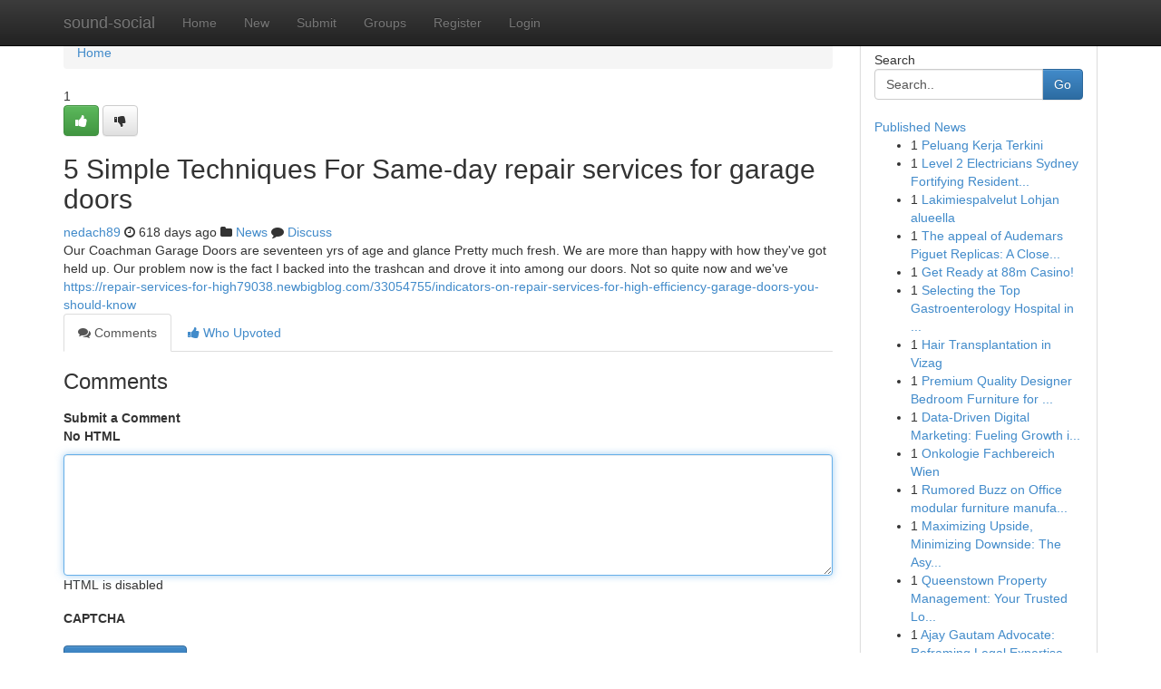

--- FILE ---
content_type: text/html; charset=UTF-8
request_url: https://sound-social.com/story7057666/5-simple-techniques-for-same-day-repair-services-for-garage-doors
body_size: 5005
content:
<!DOCTYPE html>
<html class="no-js" dir="ltr" xmlns="http://www.w3.org/1999/xhtml" xml:lang="en" lang="en"><head>

<meta http-equiv="Pragma" content="no-cache" />
<meta http-equiv="expires" content="0" />
<meta http-equiv="Content-Type" content="text/html; charset=UTF-8" />	
<title>5 Simple Techniques For Same-day repair services for garage doors</title>
<link rel="alternate" type="application/rss+xml" title="sound-social.com &raquo; Feeds 1" href="/rssfeeds.php?p=1" />
<link rel="alternate" type="application/rss+xml" title="sound-social.com &raquo; Feeds 2" href="/rssfeeds.php?p=2" />
<link rel="alternate" type="application/rss+xml" title="sound-social.com &raquo; Feeds 3" href="/rssfeeds.php?p=3" />
<link rel="alternate" type="application/rss+xml" title="sound-social.com &raquo; Feeds 4" href="/rssfeeds.php?p=4" />
<link rel="alternate" type="application/rss+xml" title="sound-social.com &raquo; Feeds 5" href="/rssfeeds.php?p=5" />
<link rel="alternate" type="application/rss+xml" title="sound-social.com &raquo; Feeds 6" href="/rssfeeds.php?p=6" />
<link rel="alternate" type="application/rss+xml" title="sound-social.com &raquo; Feeds 7" href="/rssfeeds.php?p=7" />
<link rel="alternate" type="application/rss+xml" title="sound-social.com &raquo; Feeds 8" href="/rssfeeds.php?p=8" />
<link rel="alternate" type="application/rss+xml" title="sound-social.com &raquo; Feeds 9" href="/rssfeeds.php?p=9" />
<link rel="alternate" type="application/rss+xml" title="sound-social.com &raquo; Feeds 10" href="/rssfeeds.php?p=10" />
<meta name="google-site-verification" content="m5VOPfs2gQQcZXCcEfUKlnQfx72o45pLcOl4sIFzzMQ" /><meta name="Language" content="en-us" />
<meta name="viewport" content="width=device-width, initial-scale=1.0">
<meta name="generator" content="Kliqqi" />

          <link rel="stylesheet" type="text/css" href="//netdna.bootstrapcdn.com/bootstrap/3.2.0/css/bootstrap.min.css">
             <link rel="stylesheet" type="text/css" href="https://cdnjs.cloudflare.com/ajax/libs/twitter-bootstrap/3.2.0/css/bootstrap-theme.css">
                <link rel="stylesheet" type="text/css" href="https://cdnjs.cloudflare.com/ajax/libs/font-awesome/4.1.0/css/font-awesome.min.css">
<link rel="stylesheet" type="text/css" href="/templates/bootstrap/css/style.css" media="screen" />

                         <script type="text/javascript" src="https://cdnjs.cloudflare.com/ajax/libs/modernizr/2.6.1/modernizr.min.js"></script>
<script type="text/javascript" src="https://cdnjs.cloudflare.com/ajax/libs/jquery/1.7.2/jquery.min.js"></script>
<style></style>
<link rel="alternate" type="application/rss+xml" title="RSS 2.0" href="/rss"/>
<link rel="icon" href="/favicon.ico" type="image/x-icon"/>
</head>

<body dir="ltr">

<header role="banner" class="navbar navbar-inverse navbar-fixed-top custom_header">
<div class="container">
<div class="navbar-header">
<button data-target=".bs-navbar-collapse" data-toggle="collapse" type="button" class="navbar-toggle">
    <span class="sr-only">Toggle navigation</span>
    <span class="fa fa-ellipsis-v" style="color:white"></span>
</button>
<a class="navbar-brand" href="/">sound-social</a>	
</div>
<span style="display: none;"><a href="/forum">forum</a></span>
<nav role="navigation" class="collapse navbar-collapse bs-navbar-collapse">
<ul class="nav navbar-nav">
<li ><a href="/">Home</a></li>
<li ><a href="/new">New</a></li>
<li ><a href="/submit">Submit</a></li>
                    
<li ><a href="/groups"><span>Groups</span></a></li>
<li ><a href="/register"><span>Register</span></a></li>
<li ><a data-toggle="modal" href="#loginModal">Login</a></li>
</ul>
	

</nav>
</div>
</header>
<!-- START CATEGORIES -->
<div class="subnav" id="categories">
<div class="container">
<ul class="nav nav-pills"><li class="category_item"><a  href="/">Home</a></li></ul>
</div>
</div>
<!-- END CATEGORIES -->
	
<div class="container">
	<section id="maincontent"><div class="row"><div class="col-md-9">

<ul class="breadcrumb">
	<li><a href="/">Home</a></li>
</ul>

<div itemscope itemtype="http://schema.org/Article" class="stories" id="xnews-7057666" >


<div class="story_data">
<div class="votebox votebox-published">

<div itemprop="aggregateRating" itemscope itemtype="http://schema.org/AggregateRating" class="vote">
	<div itemprop="ratingCount" class="votenumber">1</div>
<div id="xvote-3" class="votebutton">
<!-- Already Voted -->
<a class="btn btn-default btn-success linkVote_3" href="/login" title=""><i class="fa fa-white fa-thumbs-up"></i></a>
<!-- Bury It -->
<a class="btn btn-default linkVote_3" href="/login"  title="" ><i class="fa fa-thumbs-down"></i></a>


</div>
</div>
</div>
<div class="title" id="title-3">
<span itemprop="name">

<h2 id="list_title"><span>5 Simple Techniques For Same-day repair services for garage doors</span></h2></span>	
<span class="subtext">

<span itemprop="author" itemscope itemtype="http://schema.org/Person">
<span itemprop="name">
<a href="/user/nedach89" rel="nofollow">nedach89</a> 
</span></span>
<i class="fa fa-clock-o"></i>
<span itemprop="datePublished">  618 days ago</span>

<script>
$(document).ready(function(){
    $("#list_title span").click(function(){
		window.open($("#siteurl").attr('href'), '', '');
    });
});
</script>

<i class="fa fa-folder"></i> 
<a href="/groups">News</a>

<span id="ls_comments_url-3">
	<i class="fa fa-comment"></i> <span id="linksummaryDiscuss"><a href="#discuss" class="comments">Discuss</a>&nbsp;</span>
</span> 





</div>
</div>
<span itemprop="articleBody">
<div class="storycontent">
	
<div class="news-body-text" id="ls_contents-3" dir="ltr">
Our Coachman Garage Doors are seventeen yrs of age and glance Pretty much fresh. We are more than happy with how they&#039;ve got held up. Our problem now is the fact I backed into the trashcan and drove it into among our doors. Not so quite now and we&#039;ve <a id="siteurl" target="_blank" href="https://repair-services-for-high79038.newbigblog.com/33054755/indicators-on-repair-services-for-high-efficiency-garage-doors-you-should-know">https://repair-services-for-high79038.newbigblog.com/33054755/indicators-on-repair-services-for-high-efficiency-garage-doors-you-should-know</a><div class="clearboth"></div> 
</div>
</div><!-- /.storycontent -->
</span>
</div>

<ul class="nav nav-tabs" id="storytabs">
	<li class="active"><a data-toggle="tab" href="#comments"><i class="fa fa-comments"></i> Comments</a></li>
	<li><a data-toggle="tab" href="#who_voted"><i class="fa fa-thumbs-up"></i> Who Upvoted</a></li>
</ul>


<div id="tabbed" class="tab-content">

<div class="tab-pane fade active in" id="comments" >
<h3>Comments</h3>
<a name="comments" href="#comments"></a>
<ol class="media-list comment-list">

<a name="discuss"></a>
<form action="" method="post" id="thisform" name="mycomment_form">
<div class="form-horizontal">
<fieldset>
<div class="control-group">
<label for="fileInput" class="control-label">Submit a Comment</label>
<div class="controls">

<p class="help-inline"><strong>No HTML  </strong></p>
<textarea autofocus name="comment_content" id="comment_content" class="form-control comment-form" rows="6" /></textarea>
<p class="help-inline">HTML is disabled</p>
</div>
</div>


<script>
var ACPuzzleOptions = {
   theme :  "white",
   lang :  "en"
};
</script>

<div class="control-group">
	<label for="input01" class="control-label">CAPTCHA</label>
	<div class="controls">
	<div id="solvemedia_display">
	<script type="text/javascript" src="https://api.solvemedia.com/papi/challenge.script?k=1G9ho6tcbpytfUxJ0SlrSNt0MjjOB0l2"></script>

	<noscript>
	<iframe src="http://api.solvemedia.com/papi/challenge.noscript?k=1G9ho6tcbpytfUxJ0SlrSNt0MjjOB0l2" height="300" width="500" frameborder="0"></iframe><br/>
	<textarea name="adcopy_challenge" rows="3" cols="40"></textarea>
	<input type="hidden" name="adcopy_response" value="manual_challenge"/>
	</noscript>	
</div>
<br />
</div>
</div>

<div class="form-actions">
	<input type="hidden" name="process" value="newcomment" />
	<input type="hidden" name="randkey" value="75578554" />
	<input type="hidden" name="link_id" value="3" />
	<input type="hidden" name="user_id" value="2" />
	<input type="hidden" name="parrent_comment_id" value="0" />
	<input type="submit" name="submit" value="Submit Comment" class="btn btn-primary" />
	<a href="https://remove.backlinks.live" target="_blank" style="float:right; line-height: 32px;">Report Page</a>
</div>
</fieldset>
</div>
</form>
</ol>
</div>
	
<div class="tab-pane fade" id="who_voted">
<h3>Who Upvoted this Story</h3>
<div class="whovotedwrapper whoupvoted">
<ul>
<li>
<a href="/user/nedach89" rel="nofollow" title="nedach89" class="avatar-tooltip"><img src="/avatars/Avatar_100.png" alt="" align="top" title="" /></a>
</li>
</ul>
</div>
</div>
</div>
<!-- END CENTER CONTENT -->


</div>

<!-- START RIGHT COLUMN -->
<div class="col-md-3">
<div class="panel panel-default">
<div id="rightcol" class="panel-body">
<!-- START FIRST SIDEBAR -->

<!-- START SEARCH BOX -->
<script type="text/javascript">var some_search='Search..';</script>
<div class="search">
<div class="headline">
<div class="sectiontitle">Search</div>
</div>

<form action="/search" method="get" name="thisform-search" class="form-inline search-form" role="form" id="thisform-search" >

<div class="input-group">

<input type="text" class="form-control" tabindex="20" name="search" id="searchsite" value="Search.." onfocus="if(this.value == some_search) {this.value = '';}" onblur="if (this.value == '') {this.value = some_search;}"/>

<span class="input-group-btn">
<button type="submit" tabindex="21" class="btn btn-primary custom_nav_search_button" />Go</button>
</span>
</div>
</form>

<div style="clear:both;"></div>
<br />
</div>
<!-- END SEARCH BOX -->

<!-- START ABOUT BOX -->

	


<div class="headline">
<div class="sectiontitle"><a href="/">Published News</a></div>
</div>
<div class="boxcontent">
<ul class="sidebar-stories">

<li>
<span class="sidebar-vote-number">1</span>	<span class="sidebar-article"><a href="https://sound-social.com/story11248212/peluang-kerja-terkini" class="sidebar-title">Peluang Kerja Terkini</a></span>
</li>
<li>
<span class="sidebar-vote-number">1</span>	<span class="sidebar-article"><a href="https://sound-social.com/story11248211/level-2-electricians-sydney-fortifying-resident-facilities" class="sidebar-title">Level 2 Electricians Sydney Fortifying Resident...</a></span>
</li>
<li>
<span class="sidebar-vote-number">1</span>	<span class="sidebar-article"><a href="https://sound-social.com/story11248210/lakimiespalvelut-lohjan-alueella" class="sidebar-title">Lakimiespalvelut Lohjan alueella</a></span>
</li>
<li>
<span class="sidebar-vote-number">1</span>	<span class="sidebar-article"><a href="https://sound-social.com/story11248209/the-appeal-of-audemars-piguet-replicas-a-closer-look" class="sidebar-title">The appeal of Audemars Piguet Replicas: A Close...</a></span>
</li>
<li>
<span class="sidebar-vote-number">1</span>	<span class="sidebar-article"><a href="https://sound-social.com/story11248208/get-ready-at-88m-casino" class="sidebar-title">Get Ready at 88m Casino!</a></span>
</li>
<li>
<span class="sidebar-vote-number">1</span>	<span class="sidebar-article"><a href="https://sound-social.com/story11248207/selecting-the-top-gastroenterology-hospital-in-lucknow" class="sidebar-title">Selecting the Top Gastroenterology Hospital in ...</a></span>
</li>
<li>
<span class="sidebar-vote-number">1</span>	<span class="sidebar-article"><a href="https://sound-social.com/story11248206/hair-transplantation-in-vizag" class="sidebar-title">Hair Transplantation in Vizag</a></span>
</li>
<li>
<span class="sidebar-vote-number">1</span>	<span class="sidebar-article"><a href="https://sound-social.com/story11248205/premium-quality-designer-bedroom-furniture-for-ultimate-comfort" class="sidebar-title">Premium Quality Designer Bedroom Furniture for ...</a></span>
</li>
<li>
<span class="sidebar-vote-number">1</span>	<span class="sidebar-article"><a href="https://sound-social.com/story11248204/data-driven-digital-marketing-fueling-growth-in-bangladesh" class="sidebar-title">Data-Driven Digital Marketing: Fueling Growth i...</a></span>
</li>
<li>
<span class="sidebar-vote-number">1</span>	<span class="sidebar-article"><a href="https://sound-social.com/story11248203/onkologie-fachbereich-wien" class="sidebar-title">Onkologie Fachbereich Wien  </a></span>
</li>
<li>
<span class="sidebar-vote-number">1</span>	<span class="sidebar-article"><a href="https://sound-social.com/story11248202/rumored-buzz-on-office-modular-furniture-manufacturers" class="sidebar-title">Rumored Buzz on Office modular furniture manufa...</a></span>
</li>
<li>
<span class="sidebar-vote-number">1</span>	<span class="sidebar-article"><a href="https://sound-social.com/story11248201/maximizing-upside-minimizing-downside-the-asymmetric-investing-advantage" class="sidebar-title">Maximizing Upside, Minimizing Downside: The Asy...</a></span>
</li>
<li>
<span class="sidebar-vote-number">1</span>	<span class="sidebar-article"><a href="https://sound-social.com/story11248200/queenstown-property-management-your-trusted-local-experts" class="sidebar-title">Queenstown Property Management: Your Trusted Lo...</a></span>
</li>
<li>
<span class="sidebar-vote-number">1</span>	<span class="sidebar-article"><a href="https://sound-social.com/story11248199/ajay-gautam-advocate-reframing-legal-expertise-for-a-knowledge-driven-public" class="sidebar-title">Ajay Gautam Advocate: Reframing Legal Expertise...</a></span>
</li>
<li>
<span class="sidebar-vote-number">1</span>	<span class="sidebar-article"><a href="https://sound-social.com/story11248198/best-health-and-wellness-products" class="sidebar-title">Best Health and Wellness Products</a></span>
</li>

</ul>
</div>

<!-- END SECOND SIDEBAR -->
</div>
</div>
</div>
<!-- END RIGHT COLUMN -->
</div></section>
<hr>

<!--googleoff: all-->
<footer class="footer">
<div id="footer">
<span class="subtext"> Copyright &copy; 2026 | <a href="/search">Advanced Search</a> 
| <a href="/">Live</a>
| <a href="/">Tag Cloud</a>
| <a href="/">Top Users</a>
| Made with <a href="#" rel="nofollow" target="_blank">Kliqqi CMS</a> 
| <a href="/rssfeeds.php?p=1">All RSS Feeds</a> 
</span>
</div>
</footer>
<!--googleon: all-->


</div>
	
<!-- START UP/DOWN VOTING JAVASCRIPT -->
	
<script>
var my_base_url='http://sound-social.com';
var my_kliqqi_base='';
var anonymous_vote = false;
var Voting_Method = '1';
var KLIQQI_Visual_Vote_Cast = "Voted";
var KLIQQI_Visual_Vote_Report = "Buried";
var KLIQQI_Visual_Vote_For_It = "Vote";
var KLIQQI_Visual_Comment_ThankYou_Rating = "Thank you for rating this comment.";


</script>
<!-- END UP/DOWN VOTING JAVASCRIPT -->


<script type="text/javascript" src="https://cdnjs.cloudflare.com/ajax/libs/jqueryui/1.8.23/jquery-ui.min.js"></script>
<link href="https://cdnjs.cloudflare.com/ajax/libs/jqueryui/1.8.23/themes/base/jquery-ui.css" media="all" rel="stylesheet" type="text/css" />




             <script type="text/javascript" src="https://cdnjs.cloudflare.com/ajax/libs/twitter-bootstrap/3.2.0/js/bootstrap.min.js"></script>

<!-- Login Modal -->
<div class="modal fade" id="loginModal" tabindex="-1" role="dialog">
<div class="modal-dialog">
<div class="modal-content">
<div class="modal-header">
<button type="button" class="close" data-dismiss="modal" aria-hidden="true">&times;</button>
<h4 class="modal-title">Login</h4>
</div>
<div class="modal-body">
<div class="control-group">
<form id="signin" action="/login?return=/story7057666/5-simple-techniques-for-same-day-repair-services-for-garage-doors" method="post">

<div style="login_modal_username">
	<label for="username">Username/Email</label><input id="username" name="username" class="form-control" value="" title="username" tabindex="1" type="text">
</div>
<div class="login_modal_password">
	<label for="password">Password</label><input id="password" name="password" class="form-control" value="" title="password" tabindex="2" type="password">
</div>
<div class="login_modal_remember">
<div class="login_modal_remember_checkbox">
	<input id="remember" style="float:left;margin-right:5px;" name="persistent" value="1" tabindex="3" type="checkbox">
</div>
<div class="login_modal_remember_label">
	<label for="remember" style="">Remember</label>
</div>
<div style="clear:both;"></div>
</div>
<div class="login_modal_login">
	<input type="hidden" name="processlogin" value="1"/>
	<input type="hidden" name="return" value=""/>
	<input class="btn btn-primary col-md-12" id="signin_submit" value="Sign In" tabindex="4" type="submit">
</div>
    
<hr class="soften" id="login_modal_spacer" />
	<div class="login_modal_forgot"><a class="btn btn-default col-md-12" id="forgot_password_link" href="/login">Forgotten Password?</a></div>
	<div class="clearboth"></div>
</form>
</div>
</div>
</div>
</div>
</div>

<script>$('.avatar-tooltip').tooltip()</script>
<script defer src="https://static.cloudflareinsights.com/beacon.min.js/vcd15cbe7772f49c399c6a5babf22c1241717689176015" integrity="sha512-ZpsOmlRQV6y907TI0dKBHq9Md29nnaEIPlkf84rnaERnq6zvWvPUqr2ft8M1aS28oN72PdrCzSjY4U6VaAw1EQ==" data-cf-beacon='{"version":"2024.11.0","token":"1220984fc15747839e2568a272287cdc","r":1,"server_timing":{"name":{"cfCacheStatus":true,"cfEdge":true,"cfExtPri":true,"cfL4":true,"cfOrigin":true,"cfSpeedBrain":true},"location_startswith":null}}' crossorigin="anonymous"></script>
</body>
</html>
